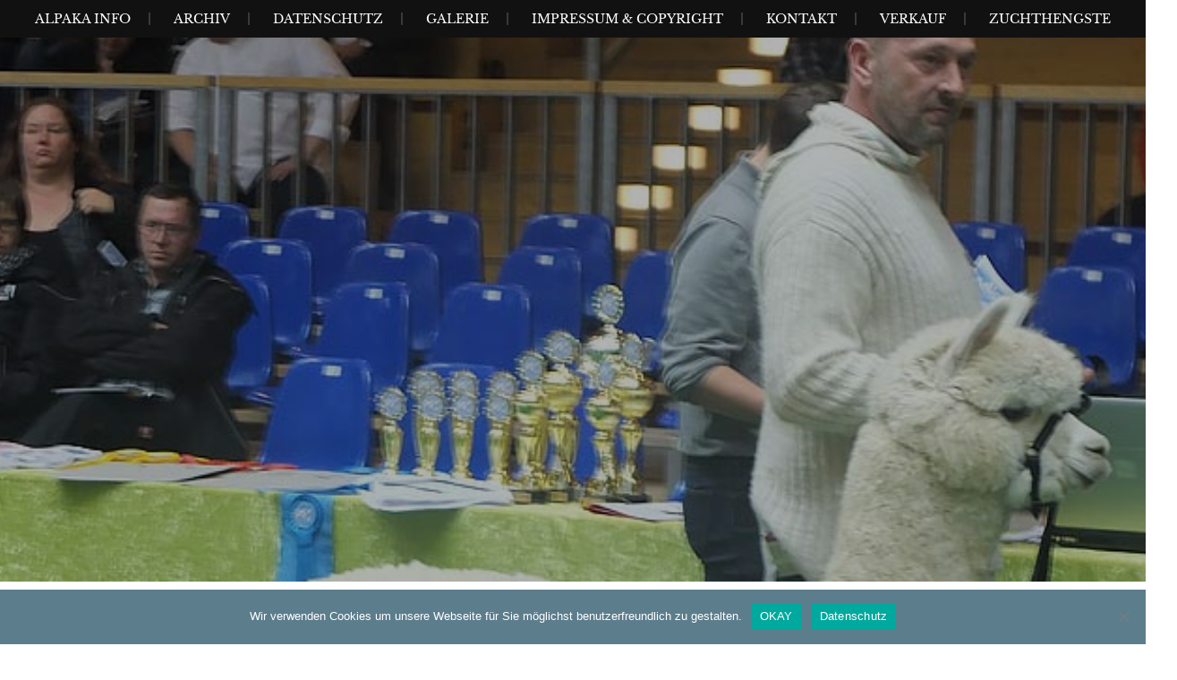

--- FILE ---
content_type: text/html; charset=UTF-8
request_url: http://www.alpaka-valley.com/showerfolge-2016/
body_size: 7090
content:
<!DOCTYPE html>
<html lang="de">
<head>
<meta charset="UTF-8">
<meta name="viewport" content="width=device-width, initial-scale=1">
<link rel="profile" href="http://gmpg.org/xfn/11">
<link rel="pingback" href="http://www.alpaka-valley.com/xmlrpc.php">

<title>Showerfolge 2016</title>
<meta name='robots' content='max-image-preview:large' />
<link rel="alternate" type="application/rss+xml" title=" &raquo; Feed" href="http://www.alpaka-valley.com/feed/" />
<link rel="alternate" type="application/rss+xml" title=" &raquo; Kommentar-Feed" href="http://www.alpaka-valley.com/comments/feed/" />
<script type="text/javascript">
/* <![CDATA[ */
window._wpemojiSettings = {"baseUrl":"https:\/\/s.w.org\/images\/core\/emoji\/15.0.3\/72x72\/","ext":".png","svgUrl":"https:\/\/s.w.org\/images\/core\/emoji\/15.0.3\/svg\/","svgExt":".svg","source":{"concatemoji":"http:\/\/www.alpaka-valley.com\/wp-includes\/js\/wp-emoji-release.min.js?ver=b67d32064fb3fbb801fc7be43fe6f871"}};
/*! This file is auto-generated */
!function(i,n){var o,s,e;function c(e){try{var t={supportTests:e,timestamp:(new Date).valueOf()};sessionStorage.setItem(o,JSON.stringify(t))}catch(e){}}function p(e,t,n){e.clearRect(0,0,e.canvas.width,e.canvas.height),e.fillText(t,0,0);var t=new Uint32Array(e.getImageData(0,0,e.canvas.width,e.canvas.height).data),r=(e.clearRect(0,0,e.canvas.width,e.canvas.height),e.fillText(n,0,0),new Uint32Array(e.getImageData(0,0,e.canvas.width,e.canvas.height).data));return t.every(function(e,t){return e===r[t]})}function u(e,t,n){switch(t){case"flag":return n(e,"\ud83c\udff3\ufe0f\u200d\u26a7\ufe0f","\ud83c\udff3\ufe0f\u200b\u26a7\ufe0f")?!1:!n(e,"\ud83c\uddfa\ud83c\uddf3","\ud83c\uddfa\u200b\ud83c\uddf3")&&!n(e,"\ud83c\udff4\udb40\udc67\udb40\udc62\udb40\udc65\udb40\udc6e\udb40\udc67\udb40\udc7f","\ud83c\udff4\u200b\udb40\udc67\u200b\udb40\udc62\u200b\udb40\udc65\u200b\udb40\udc6e\u200b\udb40\udc67\u200b\udb40\udc7f");case"emoji":return!n(e,"\ud83d\udc26\u200d\u2b1b","\ud83d\udc26\u200b\u2b1b")}return!1}function f(e,t,n){var r="undefined"!=typeof WorkerGlobalScope&&self instanceof WorkerGlobalScope?new OffscreenCanvas(300,150):i.createElement("canvas"),a=r.getContext("2d",{willReadFrequently:!0}),o=(a.textBaseline="top",a.font="600 32px Arial",{});return e.forEach(function(e){o[e]=t(a,e,n)}),o}function t(e){var t=i.createElement("script");t.src=e,t.defer=!0,i.head.appendChild(t)}"undefined"!=typeof Promise&&(o="wpEmojiSettingsSupports",s=["flag","emoji"],n.supports={everything:!0,everythingExceptFlag:!0},e=new Promise(function(e){i.addEventListener("DOMContentLoaded",e,{once:!0})}),new Promise(function(t){var n=function(){try{var e=JSON.parse(sessionStorage.getItem(o));if("object"==typeof e&&"number"==typeof e.timestamp&&(new Date).valueOf()<e.timestamp+604800&&"object"==typeof e.supportTests)return e.supportTests}catch(e){}return null}();if(!n){if("undefined"!=typeof Worker&&"undefined"!=typeof OffscreenCanvas&&"undefined"!=typeof URL&&URL.createObjectURL&&"undefined"!=typeof Blob)try{var e="postMessage("+f.toString()+"("+[JSON.stringify(s),u.toString(),p.toString()].join(",")+"));",r=new Blob([e],{type:"text/javascript"}),a=new Worker(URL.createObjectURL(r),{name:"wpTestEmojiSupports"});return void(a.onmessage=function(e){c(n=e.data),a.terminate(),t(n)})}catch(e){}c(n=f(s,u,p))}t(n)}).then(function(e){for(var t in e)n.supports[t]=e[t],n.supports.everything=n.supports.everything&&n.supports[t],"flag"!==t&&(n.supports.everythingExceptFlag=n.supports.everythingExceptFlag&&n.supports[t]);n.supports.everythingExceptFlag=n.supports.everythingExceptFlag&&!n.supports.flag,n.DOMReady=!1,n.readyCallback=function(){n.DOMReady=!0}}).then(function(){return e}).then(function(){var e;n.supports.everything||(n.readyCallback(),(e=n.source||{}).concatemoji?t(e.concatemoji):e.wpemoji&&e.twemoji&&(t(e.twemoji),t(e.wpemoji)))}))}((window,document),window._wpemojiSettings);
/* ]]> */
</script>
<style id='wp-emoji-styles-inline-css' type='text/css'>

	img.wp-smiley, img.emoji {
		display: inline !important;
		border: none !important;
		box-shadow: none !important;
		height: 1em !important;
		width: 1em !important;
		margin: 0 0.07em !important;
		vertical-align: -0.1em !important;
		background: none !important;
		padding: 0 !important;
	}
</style>
<link rel='stylesheet' id='wp-block-library-css' href='http://www.alpaka-valley.com/wp-includes/css/dist/block-library/style.min.css?ver=b67d32064fb3fbb801fc7be43fe6f871' type='text/css' media='all' />
<style id='classic-theme-styles-inline-css' type='text/css'>
/*! This file is auto-generated */
.wp-block-button__link{color:#fff;background-color:#32373c;border-radius:9999px;box-shadow:none;text-decoration:none;padding:calc(.667em + 2px) calc(1.333em + 2px);font-size:1.125em}.wp-block-file__button{background:#32373c;color:#fff;text-decoration:none}
</style>
<style id='global-styles-inline-css' type='text/css'>
:root{--wp--preset--aspect-ratio--square: 1;--wp--preset--aspect-ratio--4-3: 4/3;--wp--preset--aspect-ratio--3-4: 3/4;--wp--preset--aspect-ratio--3-2: 3/2;--wp--preset--aspect-ratio--2-3: 2/3;--wp--preset--aspect-ratio--16-9: 16/9;--wp--preset--aspect-ratio--9-16: 9/16;--wp--preset--color--black: #000000;--wp--preset--color--cyan-bluish-gray: #abb8c3;--wp--preset--color--white: #ffffff;--wp--preset--color--pale-pink: #f78da7;--wp--preset--color--vivid-red: #cf2e2e;--wp--preset--color--luminous-vivid-orange: #ff6900;--wp--preset--color--luminous-vivid-amber: #fcb900;--wp--preset--color--light-green-cyan: #7bdcb5;--wp--preset--color--vivid-green-cyan: #00d084;--wp--preset--color--pale-cyan-blue: #8ed1fc;--wp--preset--color--vivid-cyan-blue: #0693e3;--wp--preset--color--vivid-purple: #9b51e0;--wp--preset--gradient--vivid-cyan-blue-to-vivid-purple: linear-gradient(135deg,rgba(6,147,227,1) 0%,rgb(155,81,224) 100%);--wp--preset--gradient--light-green-cyan-to-vivid-green-cyan: linear-gradient(135deg,rgb(122,220,180) 0%,rgb(0,208,130) 100%);--wp--preset--gradient--luminous-vivid-amber-to-luminous-vivid-orange: linear-gradient(135deg,rgba(252,185,0,1) 0%,rgba(255,105,0,1) 100%);--wp--preset--gradient--luminous-vivid-orange-to-vivid-red: linear-gradient(135deg,rgba(255,105,0,1) 0%,rgb(207,46,46) 100%);--wp--preset--gradient--very-light-gray-to-cyan-bluish-gray: linear-gradient(135deg,rgb(238,238,238) 0%,rgb(169,184,195) 100%);--wp--preset--gradient--cool-to-warm-spectrum: linear-gradient(135deg,rgb(74,234,220) 0%,rgb(151,120,209) 20%,rgb(207,42,186) 40%,rgb(238,44,130) 60%,rgb(251,105,98) 80%,rgb(254,248,76) 100%);--wp--preset--gradient--blush-light-purple: linear-gradient(135deg,rgb(255,206,236) 0%,rgb(152,150,240) 100%);--wp--preset--gradient--blush-bordeaux: linear-gradient(135deg,rgb(254,205,165) 0%,rgb(254,45,45) 50%,rgb(107,0,62) 100%);--wp--preset--gradient--luminous-dusk: linear-gradient(135deg,rgb(255,203,112) 0%,rgb(199,81,192) 50%,rgb(65,88,208) 100%);--wp--preset--gradient--pale-ocean: linear-gradient(135deg,rgb(255,245,203) 0%,rgb(182,227,212) 50%,rgb(51,167,181) 100%);--wp--preset--gradient--electric-grass: linear-gradient(135deg,rgb(202,248,128) 0%,rgb(113,206,126) 100%);--wp--preset--gradient--midnight: linear-gradient(135deg,rgb(2,3,129) 0%,rgb(40,116,252) 100%);--wp--preset--font-size--small: 13px;--wp--preset--font-size--medium: 20px;--wp--preset--font-size--large: 36px;--wp--preset--font-size--x-large: 42px;--wp--preset--spacing--20: 0.44rem;--wp--preset--spacing--30: 0.67rem;--wp--preset--spacing--40: 1rem;--wp--preset--spacing--50: 1.5rem;--wp--preset--spacing--60: 2.25rem;--wp--preset--spacing--70: 3.38rem;--wp--preset--spacing--80: 5.06rem;--wp--preset--shadow--natural: 6px 6px 9px rgba(0, 0, 0, 0.2);--wp--preset--shadow--deep: 12px 12px 50px rgba(0, 0, 0, 0.4);--wp--preset--shadow--sharp: 6px 6px 0px rgba(0, 0, 0, 0.2);--wp--preset--shadow--outlined: 6px 6px 0px -3px rgba(255, 255, 255, 1), 6px 6px rgba(0, 0, 0, 1);--wp--preset--shadow--crisp: 6px 6px 0px rgba(0, 0, 0, 1);}:where(.is-layout-flex){gap: 0.5em;}:where(.is-layout-grid){gap: 0.5em;}body .is-layout-flex{display: flex;}.is-layout-flex{flex-wrap: wrap;align-items: center;}.is-layout-flex > :is(*, div){margin: 0;}body .is-layout-grid{display: grid;}.is-layout-grid > :is(*, div){margin: 0;}:where(.wp-block-columns.is-layout-flex){gap: 2em;}:where(.wp-block-columns.is-layout-grid){gap: 2em;}:where(.wp-block-post-template.is-layout-flex){gap: 1.25em;}:where(.wp-block-post-template.is-layout-grid){gap: 1.25em;}.has-black-color{color: var(--wp--preset--color--black) !important;}.has-cyan-bluish-gray-color{color: var(--wp--preset--color--cyan-bluish-gray) !important;}.has-white-color{color: var(--wp--preset--color--white) !important;}.has-pale-pink-color{color: var(--wp--preset--color--pale-pink) !important;}.has-vivid-red-color{color: var(--wp--preset--color--vivid-red) !important;}.has-luminous-vivid-orange-color{color: var(--wp--preset--color--luminous-vivid-orange) !important;}.has-luminous-vivid-amber-color{color: var(--wp--preset--color--luminous-vivid-amber) !important;}.has-light-green-cyan-color{color: var(--wp--preset--color--light-green-cyan) !important;}.has-vivid-green-cyan-color{color: var(--wp--preset--color--vivid-green-cyan) !important;}.has-pale-cyan-blue-color{color: var(--wp--preset--color--pale-cyan-blue) !important;}.has-vivid-cyan-blue-color{color: var(--wp--preset--color--vivid-cyan-blue) !important;}.has-vivid-purple-color{color: var(--wp--preset--color--vivid-purple) !important;}.has-black-background-color{background-color: var(--wp--preset--color--black) !important;}.has-cyan-bluish-gray-background-color{background-color: var(--wp--preset--color--cyan-bluish-gray) !important;}.has-white-background-color{background-color: var(--wp--preset--color--white) !important;}.has-pale-pink-background-color{background-color: var(--wp--preset--color--pale-pink) !important;}.has-vivid-red-background-color{background-color: var(--wp--preset--color--vivid-red) !important;}.has-luminous-vivid-orange-background-color{background-color: var(--wp--preset--color--luminous-vivid-orange) !important;}.has-luminous-vivid-amber-background-color{background-color: var(--wp--preset--color--luminous-vivid-amber) !important;}.has-light-green-cyan-background-color{background-color: var(--wp--preset--color--light-green-cyan) !important;}.has-vivid-green-cyan-background-color{background-color: var(--wp--preset--color--vivid-green-cyan) !important;}.has-pale-cyan-blue-background-color{background-color: var(--wp--preset--color--pale-cyan-blue) !important;}.has-vivid-cyan-blue-background-color{background-color: var(--wp--preset--color--vivid-cyan-blue) !important;}.has-vivid-purple-background-color{background-color: var(--wp--preset--color--vivid-purple) !important;}.has-black-border-color{border-color: var(--wp--preset--color--black) !important;}.has-cyan-bluish-gray-border-color{border-color: var(--wp--preset--color--cyan-bluish-gray) !important;}.has-white-border-color{border-color: var(--wp--preset--color--white) !important;}.has-pale-pink-border-color{border-color: var(--wp--preset--color--pale-pink) !important;}.has-vivid-red-border-color{border-color: var(--wp--preset--color--vivid-red) !important;}.has-luminous-vivid-orange-border-color{border-color: var(--wp--preset--color--luminous-vivid-orange) !important;}.has-luminous-vivid-amber-border-color{border-color: var(--wp--preset--color--luminous-vivid-amber) !important;}.has-light-green-cyan-border-color{border-color: var(--wp--preset--color--light-green-cyan) !important;}.has-vivid-green-cyan-border-color{border-color: var(--wp--preset--color--vivid-green-cyan) !important;}.has-pale-cyan-blue-border-color{border-color: var(--wp--preset--color--pale-cyan-blue) !important;}.has-vivid-cyan-blue-border-color{border-color: var(--wp--preset--color--vivid-cyan-blue) !important;}.has-vivid-purple-border-color{border-color: var(--wp--preset--color--vivid-purple) !important;}.has-vivid-cyan-blue-to-vivid-purple-gradient-background{background: var(--wp--preset--gradient--vivid-cyan-blue-to-vivid-purple) !important;}.has-light-green-cyan-to-vivid-green-cyan-gradient-background{background: var(--wp--preset--gradient--light-green-cyan-to-vivid-green-cyan) !important;}.has-luminous-vivid-amber-to-luminous-vivid-orange-gradient-background{background: var(--wp--preset--gradient--luminous-vivid-amber-to-luminous-vivid-orange) !important;}.has-luminous-vivid-orange-to-vivid-red-gradient-background{background: var(--wp--preset--gradient--luminous-vivid-orange-to-vivid-red) !important;}.has-very-light-gray-to-cyan-bluish-gray-gradient-background{background: var(--wp--preset--gradient--very-light-gray-to-cyan-bluish-gray) !important;}.has-cool-to-warm-spectrum-gradient-background{background: var(--wp--preset--gradient--cool-to-warm-spectrum) !important;}.has-blush-light-purple-gradient-background{background: var(--wp--preset--gradient--blush-light-purple) !important;}.has-blush-bordeaux-gradient-background{background: var(--wp--preset--gradient--blush-bordeaux) !important;}.has-luminous-dusk-gradient-background{background: var(--wp--preset--gradient--luminous-dusk) !important;}.has-pale-ocean-gradient-background{background: var(--wp--preset--gradient--pale-ocean) !important;}.has-electric-grass-gradient-background{background: var(--wp--preset--gradient--electric-grass) !important;}.has-midnight-gradient-background{background: var(--wp--preset--gradient--midnight) !important;}.has-small-font-size{font-size: var(--wp--preset--font-size--small) !important;}.has-medium-font-size{font-size: var(--wp--preset--font-size--medium) !important;}.has-large-font-size{font-size: var(--wp--preset--font-size--large) !important;}.has-x-large-font-size{font-size: var(--wp--preset--font-size--x-large) !important;}
:where(.wp-block-post-template.is-layout-flex){gap: 1.25em;}:where(.wp-block-post-template.is-layout-grid){gap: 1.25em;}
:where(.wp-block-columns.is-layout-flex){gap: 2em;}:where(.wp-block-columns.is-layout-grid){gap: 2em;}
:root :where(.wp-block-pullquote){font-size: 1.5em;line-height: 1.6;}
</style>
<link rel='stylesheet' id='cookie-notice-front-css' href='http://www.alpaka-valley.com/wp-content/plugins/cookie-notice/css/front.min.css?ver=2.4.18' type='text/css' media='all' />
<link rel='stylesheet' id='landscape-style-css' href='http://www.alpaka-valley.com/wp-content/themes/landscape/style.css?ver=b67d32064fb3fbb801fc7be43fe6f871' type='text/css' media='all' />
<link rel='stylesheet' id='font-awesome-css' href='http://www.alpaka-valley.com/wp-content/themes/landscape/assets/fonts/css/all.min.css?ver=20220218' type='text/css' media='all' />
<link rel='stylesheet' id='font-google-css' href='http://www.alpaka-valley.com/wp-content/themes/landscape/assets/fonts/google/stylesheet.css?ver=b67d32064fb3fbb801fc7be43fe6f871' type='text/css' media='all' />
<script type="text/javascript" id="cookie-notice-front-js-before">
/* <![CDATA[ */
var cnArgs = {"ajaxUrl":"http:\/\/www.alpaka-valley.com\/wp-admin\/admin-ajax.php","nonce":"9f676b63c1","hideEffect":"fade","position":"bottom","onScroll":false,"onScrollOffset":100,"onClick":false,"cookieName":"cookie_notice_accepted","cookieTime":2592000,"cookieTimeRejected":2592000,"globalCookie":false,"redirection":false,"cache":false,"revokeCookies":false,"revokeCookiesOpt":"automatic"};
/* ]]> */
</script>
<script type="text/javascript" src="http://www.alpaka-valley.com/wp-content/plugins/cookie-notice/js/front.min.js?ver=2.4.18" id="cookie-notice-front-js"></script>
<script type="text/javascript" src="http://www.alpaka-valley.com/wp-includes/js/jquery/jquery.min.js?ver=3.7.1" id="jquery-core-js"></script>
<script type="text/javascript" src="http://www.alpaka-valley.com/wp-includes/js/jquery/jquery-migrate.min.js?ver=3.4.1" id="jquery-migrate-js"></script>
<link rel="https://api.w.org/" href="http://www.alpaka-valley.com/wp-json/" /><link rel="alternate" title="JSON" type="application/json" href="http://www.alpaka-valley.com/wp-json/wp/v2/posts/2014" /><link rel="EditURI" type="application/rsd+xml" title="RSD" href="http://www.alpaka-valley.com/xmlrpc.php?rsd" />

<link rel="canonical" href="http://www.alpaka-valley.com/showerfolge-2016/" />
<link rel='shortlink' href='http://www.alpaka-valley.com/?p=2014' />
<link rel="alternate" title="oEmbed (JSON)" type="application/json+oembed" href="http://www.alpaka-valley.com/wp-json/oembed/1.0/embed?url=http%3A%2F%2Fwww.alpaka-valley.com%2Fshowerfolge-2016%2F" />
<link rel="alternate" title="oEmbed (XML)" type="text/xml+oembed" href="http://www.alpaka-valley.com/wp-json/oembed/1.0/embed?url=http%3A%2F%2Fwww.alpaka-valley.com%2Fshowerfolge-2016%2F&#038;format=xml" />
<script type="text/javascript">
(function(url){
	if(/(?:Chrome\/26\.0\.1410\.63 Safari\/537\.31|WordfenceTestMonBot)/.test(navigator.userAgent)){ return; }
	var addEvent = function(evt, handler) {
		if (window.addEventListener) {
			document.addEventListener(evt, handler, false);
		} else if (window.attachEvent) {
			document.attachEvent('on' + evt, handler);
		}
	};
	var removeEvent = function(evt, handler) {
		if (window.removeEventListener) {
			document.removeEventListener(evt, handler, false);
		} else if (window.detachEvent) {
			document.detachEvent('on' + evt, handler);
		}
	};
	var evts = 'contextmenu dblclick drag dragend dragenter dragleave dragover dragstart drop keydown keypress keyup mousedown mousemove mouseout mouseover mouseup mousewheel scroll'.split(' ');
	var logHuman = function() {
		if (window.wfLogHumanRan) { return; }
		window.wfLogHumanRan = true;
		var wfscr = document.createElement('script');
		wfscr.type = 'text/javascript';
		wfscr.async = true;
		wfscr.src = url + '&r=' + Math.random();
		(document.getElementsByTagName('head')[0]||document.getElementsByTagName('body')[0]).appendChild(wfscr);
		for (var i = 0; i < evts.length; i++) {
			removeEvent(evts[i], logHuman);
		}
	};
	for (var i = 0; i < evts.length; i++) {
		addEvent(evts[i], logHuman);
	}
})('//www.alpaka-valley.com/?wordfence_lh=1&hid=9808802C999D203A353A6A2F7C81D9BD');
</script>		<style type="text/css">
			#masthead {
				background-image: url(http://www.alpaka-valley.com/wp-content/uploads/2016/03/alpaka-valley-showerfolge-2016.jpg);
				background-position: center center;
				background-size: cover;
			}
		</style>
		<style type="text/css">
			.site-title a,
		.site-description,
		.has-header-image .site-branding .site-title a,
		.has-header-image .site-branding .site-description,
		.has-header-image .site-branding a {
			color: #ffffff;
		}
		</style>

	</head>

<body class="post-template-default single single-post postid-2014 single-format-standard cookies-not-set group-blog has-header-image">

<div id="page" class="hfeed site">
	<a class="skip-link screen-reader-text" href="#content">Zum Inhalt springen</a>

	<header id="masthead" class="site-header" role="banner">
		<nav role="navigation" class="site-navigation main-navigation">
			<h1 class="assistive-text">Menü</h1>

			<div class="menu"><ul>
<li class="page_item page-item-732"><a href="http://www.alpaka-valley.com/haltung/">Alpaka Info</a></li>
<li class="page_item page-item-2630"><a href="http://www.alpaka-valley.com/archiv/">Archiv</a></li>
<li class="page_item page-item-2210"><a href="http://www.alpaka-valley.com/datenschutz/">Datenschutz</a></li>
<li class="page_item page-item-746"><a href="http://www.alpaka-valley.com/galerie/">Galerie</a></li>
<li class="page_item page-item-860"><a href="http://www.alpaka-valley.com/impressum-copyright/">Impressum &#038; Copyright</a></li>
<li class="page_item page-item-740"><a href="http://www.alpaka-valley.com/kontakt/">Kontakt</a></li>
<li class="page_item page-item-2592"><a href="http://www.alpaka-valley.com/verkauf/">Verkauf</a></li>
<li class="page_item page-item-2814 page_item_has_children"><a href="http://www.alpaka-valley.com/zuchthengste/">Zuchthengste</a>
<ul class='children'>
	<li class="page_item page-item-2828"><a href="http://www.alpaka-valley.com/zuchthengste/avs-salomon/">AVS Salomon</a></li>
	<li class="page_item page-item-2850"><a href="http://www.alpaka-valley.com/zuchthengste/hp-icebreaker/">HP Icebreaker</a></li>
	<li class="page_item page-item-2822"><a href="http://www.alpaka-valley.com/zuchthengste/wf-hat-trick/">WF Hat Trick</a></li>
</ul>
</li>
</ul></div>
		</nav><!-- .site-navigation .main-navigation -->

		<div class="header-overlay">
			<div class="site-branding">
				<h1 class="site-title"><a href="http://www.alpaka-valley.com/" rel="home"></a></h1>
				<h2 class="site-description"></h2>
			</div><!-- .site-branding -->
		</div>
	</header><!-- #masthead -->

	<div id="content" class="site-content">

	<div class="wrap">

		<div class="primary content-area">
			<main id="main" class="site-main" role="main">

			
				
<article id="post-2014" class="post-2014 post type-post status-publish format-standard has-post-thumbnail hentry category-featured">
	<header class="entry-header">
		<h1 class="entry-title">Showerfolge 2016</h1>
		<div class="entry-meta">
			<span class="posted-on"><a href="http://www.alpaka-valley.com/showerfolge-2016/" rel="bookmark"><time class="entry-date published" datetime="2016-09-10T16:59:54+00:00">10. September 2016</time><time class="updated" datetime="2016-11-07T15:25:35+00:00">7. November 2016</time></a></span><span class="byline"> von <span class="author vcard"><a class="url fn n" href="http://www.alpaka-valley.com/author/thomas/">thomas</a></span></span>		</div><!-- .entry-meta -->
	</header><!-- .entry-header -->

	<div class="entry-content">
		<p>ALPAKA SCHAU SÜD 2016</p>
<p>Wir waren mit vier Tieren bei der größten Internationalen Alpakaschau die je in Deutschland veranstaltet wurde dabei.<br />
RingoStar wurde in seiner Klasse (Weiß) hervorragender Zweiter und Quicksilver Vierter (Grau).<br />
Die Stute Ankora in Braun wurde Zweite und Best Snowprincess Dritte.<br />
Für uns ein sehr erfreuliches Ergebnis bei dieser starken Konkurrenz.</p>
<p><img decoding="async" class="alignnone size-full wp-image-2028" src="http://www.alpaka-valley.com/wp-content/uploads/2016/03/DSCF3078.jpg" alt="DSCF3078" width="640" height="480" srcset="http://www.alpaka-valley.com/wp-content/uploads/2016/03/DSCF3078.jpg 640w, http://www.alpaka-valley.com/wp-content/uploads/2016/03/DSCF3078-300x225.jpg 300w" sizes="(max-width: 640px) 100vw, 640px" /><br />
<img decoding="async" class="alignnone size-full wp-image-2029" src="http://www.alpaka-valley.com/wp-content/uploads/2016/03/DSCF3086.jpg" alt="DSCF3086" width="640" height="480" srcset="http://www.alpaka-valley.com/wp-content/uploads/2016/03/DSCF3086.jpg 640w, http://www.alpaka-valley.com/wp-content/uploads/2016/03/DSCF3086-300x225.jpg 300w" sizes="(max-width: 640px) 100vw, 640px" /><img loading="lazy" decoding="async" class="alignnone size-full wp-image-2030" src="http://www.alpaka-valley.com/wp-content/uploads/2016/03/DSCF3128.jpg" alt="DSCF3128" width="640" height="480" srcset="http://www.alpaka-valley.com/wp-content/uploads/2016/03/DSCF3128.jpg 640w, http://www.alpaka-valley.com/wp-content/uploads/2016/03/DSCF3128-300x225.jpg 300w" sizes="(max-width: 640px) 100vw, 640px" /><br />
<img loading="lazy" decoding="async" class="alignnone size-full wp-image-2031" src="http://www.alpaka-valley.com/wp-content/uploads/2016/03/DSCF3132.jpg" alt="DSCF3132" width="480" height="640" srcset="http://www.alpaka-valley.com/wp-content/uploads/2016/03/DSCF3132.jpg 480w, http://www.alpaka-valley.com/wp-content/uploads/2016/03/DSCF3132-225x300.jpg 225w" sizes="(max-width: 480px) 100vw, 480px" /><br />
<img loading="lazy" decoding="async" class="alignnone size-full wp-image-2032" src="http://www.alpaka-valley.com/wp-content/uploads/2016/03/DSCF3154.jpg" alt="DSCF3154" width="640" height="480" srcset="http://www.alpaka-valley.com/wp-content/uploads/2016/03/DSCF3154.jpg 640w, http://www.alpaka-valley.com/wp-content/uploads/2016/03/DSCF3154-300x225.jpg 300w" sizes="(max-width: 640px) 100vw, 640px" /><br />
<img loading="lazy" decoding="async" class="alignnone size-full wp-image-2033" src="http://www.alpaka-valley.com/wp-content/uploads/2016/03/DSCF3167.jpg" alt="DSCF3167" width="640" height="480" srcset="http://www.alpaka-valley.com/wp-content/uploads/2016/03/DSCF3167.jpg 640w, http://www.alpaka-valley.com/wp-content/uploads/2016/03/DSCF3167-300x225.jpg 300w" sizes="(max-width: 640px) 100vw, 640px" /></p>
<p>&nbsp;</p>
<p>&nbsp;</p>
<p>&nbsp;</p>
			</div><!-- .entry-content -->

	<footer class="entry-footer">
		<span class="cat-links">Veröffentlicht in <a href="http://www.alpaka-valley.com/alpakazucht/featured/" rel="category tag">Featured</a></span>	</footer><!-- .entry-footer -->
</article><!-- #post-## -->

				
	<nav class="navigation post-navigation" aria-label="Beiträge">
		<h2 class="screen-reader-text">Beitragsnavigation</h2>
		<div class="nav-links"><div class="nav-previous"><a href="http://www.alpaka-valley.com/waldklang/" rel="prev">Waldklang</a></div><div class="nav-next"><a href="http://www.alpaka-valley.com/fruehling-im-valley/" rel="next">Frühling im Valley</a></div></div>
	</nav>
				
			
			</main><!-- #main -->
		</div><!-- .primary -->

	</div><!-- .wrap -->


	</div><!-- #content -->

	<footer id="colophon" class="site-footer" role="contentinfo">
		
		<div class="site-info">
			Powered von <a href="https://wordpress.org/">WordPress</a>
				<span class="sep">&middot;</span>

			Erstellt mit <a href="https://refueled.net/">Landscape</a>		</div><!-- .site-info -->

			</footer><!-- #colophon -->
</div><!-- #page -->

<script type="text/javascript" src="http://www.alpaka-valley.com/wp-content/themes/landscape/assets/js/navigation.js?ver=20151215" id="landscape-navigation-js"></script>
<script type="text/javascript" src="http://www.alpaka-valley.com/wp-content/themes/landscape/assets/js/skip-link-focus-fix.js?ver=20151215" id="landscape-skip-link-focus-fix-js"></script>

		<!-- Cookie Notice plugin v2.4.18 by Hu-manity.co https://hu-manity.co/ -->
		<div id="cookie-notice" role="dialog" class="cookie-notice-hidden cookie-revoke-hidden cn-position-bottom" aria-label="Cookie Notice" style="background-color: rgba(92,125,140,1);"><div class="cookie-notice-container" style="color: #ffffff"><span id="cn-notice-text" class="cn-text-container">Wir verwenden Cookies um unsere Webseite für Sie möglichst benutzerfreundlich zu gestalten. </span><span id="cn-notice-buttons" class="cn-buttons-container"><a href="#" id="cn-accept-cookie" data-cookie-set="accept" class="cn-set-cookie cn-button" aria-label="OKAY" style="background-color: #00a99d">OKAY</a><a href="http://www.alpaka-valley.com/datenschutz/" target="_blank" id="cn-more-info" class="cn-more-info cn-button" aria-label="Datenschutz" style="background-color: #00a99d">Datenschutz</a></span><span id="cn-close-notice" data-cookie-set="accept" class="cn-close-icon" title="No"></span></div>
			
		</div>
		<!-- / Cookie Notice plugin -->
</body>
</html>
